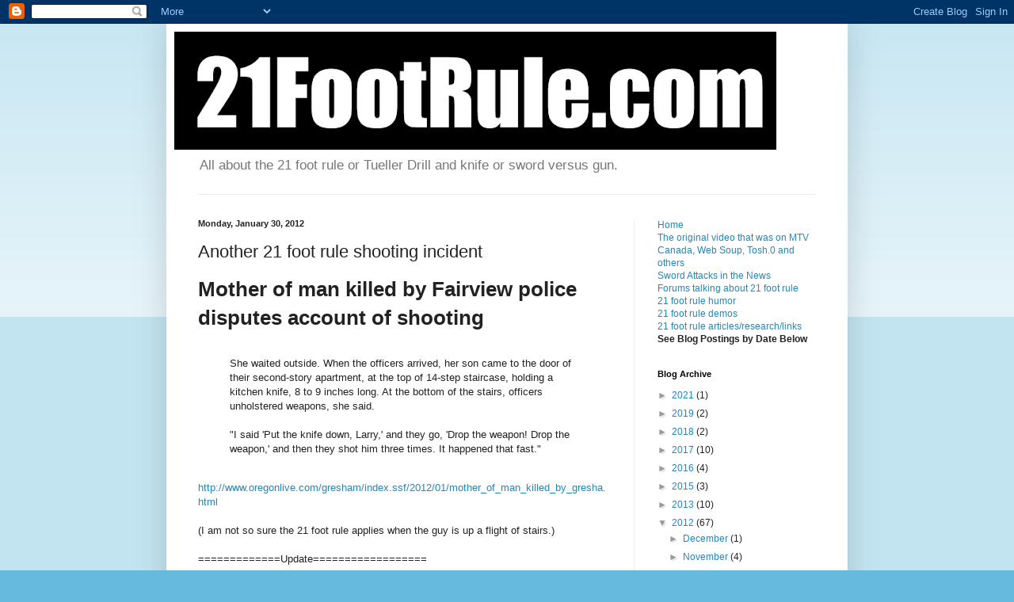

--- FILE ---
content_type: text/html; charset=utf-8
request_url: https://www.google.com/recaptcha/api2/aframe
body_size: 267
content:
<!DOCTYPE HTML><html><head><meta http-equiv="content-type" content="text/html; charset=UTF-8"></head><body><script nonce="Vpai1-dCWcqaSNDXOzw_RA">/** Anti-fraud and anti-abuse applications only. See google.com/recaptcha */ try{var clients={'sodar':'https://pagead2.googlesyndication.com/pagead/sodar?'};window.addEventListener("message",function(a){try{if(a.source===window.parent){var b=JSON.parse(a.data);var c=clients[b['id']];if(c){var d=document.createElement('img');d.src=c+b['params']+'&rc='+(localStorage.getItem("rc::a")?sessionStorage.getItem("rc::b"):"");window.document.body.appendChild(d);sessionStorage.setItem("rc::e",parseInt(sessionStorage.getItem("rc::e")||0)+1);localStorage.setItem("rc::h",'1769019869514');}}}catch(b){}});window.parent.postMessage("_grecaptcha_ready", "*");}catch(b){}</script></body></html>